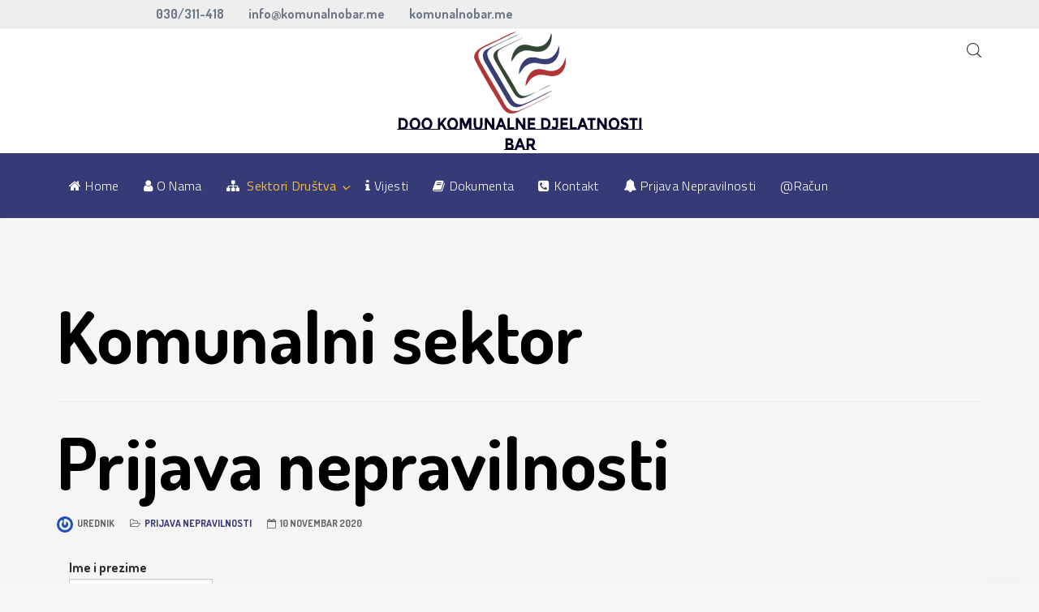

--- FILE ---
content_type: text/html; charset=utf-8
request_url: https://www.komunalnobar.me/index.php/sektori-drustva/komunalni-sektor/20-prijava-nepravilnosti/37-prijava-nepravilnosti
body_size: 14692
content:

<!DOCTYPE html>
<html prefix="og: http://ogp.me/ns#" lang="srp-me" dir="ltr"
      class='com_content view-article itemid-298 j31 mm-hover '>
<head>
<!-- Global site tag (gtag.js) - Google Analytics -->
<script async src="https://www.googletagmanager.com/gtag/js?id=UA-151009990-1"></script>
<script>
  window.dataLayer = window.dataLayer || [];
  function gtag(){dataLayer.push(arguments);}
  gtag('js', new Date());

  gtag('config', 'UA-151009990-1');
</script>
    <base href="https://www.komunalnobar.me/index.php/sektori-drustva/komunalni-sektor/20-prijava-nepravilnosti/37-prijava-nepravilnosti" />
	<meta http-equiv="content-type" content="text/html; charset=utf-8" />
	<meta name="author" content="Urednik" />
	<meta name="generator" content="Joomla! - Open Source Content Management" />
	<title>Prijava nepravilnosti</title>
    <script data-cfasync="false">var QUIX_ROOT_URL = "https://komunalnobar.me/";window.FILE_MANAGER_ROOT_URL = "https://komunalnobar.me/images/";</script>
	<link href="https://komunalnobar.me/images/logo1.png" rel="shortcut icon" type="image/vnd.microsoft.icon" />
	<link href="/templates/tx_morph/favicon.ico" rel="shortcut icon" type="image/vnd.microsoft.icon" />
	<link href="/libraries/quix/assets/css/qxbs.css?ver=2.7.5" rel="stylesheet" async="true" />
	<link href="/libraries/quix/assets/css/qxkit.css?ver=2.7.5" rel="stylesheet" async="true" />
	<link href="/libraries/quix/assets/css/quix.css?ver=2.7.5" rel="stylesheet" async="true" />
	<link href="/libraries/quix/assets/css/qxi.css?ver=2.7.5" rel="stylesheet" async="true" />
	<link href="/templates/tx_morph/local/css/themes/home01-construction/bootstrap.css" rel="stylesheet" type="text/css" />
	<link href="https://cdnjs.cloudflare.com/ajax/libs/simple-line-icons/2.4.1/css/simple-line-icons.min.css" rel="stylesheet" type="text/css" />
	<link href="/components/com_k2/css/k2.css?v=2.21" rel="stylesheet" type="text/css" />
	<link href="/media/plg_content_osembed/css/osembed.css?5337810b0c500ace9c4cd745f4b8bcf5" rel="stylesheet" type="text/css" />
	<link href="//fonts.googleapis.com/css?family=Dosis:200,300,regular,500,600,700,800&amp;subset=latin-ext" rel="stylesheet" type="text/css" />
	<link href="//fonts.googleapis.com/css?family=ABeeZee:regular,italic&amp;subset=latin" rel="stylesheet" type="text/css" />
	<link href="//fonts.googleapis.com/css?family=Titillium+Web:200,200italic,300,300italic,regular,italic,600,600italic,700,700italic,900&amp;subset=latin-ext" rel="stylesheet" type="text/css" />
	<link href="/templates/system/css/system.css" rel="stylesheet" type="text/css" />
	<link href="/templates/tx_morph/local/css/themes/home01-construction/legacy-grid.css" rel="stylesheet" type="text/css" />
	<link href="/plugins/system/t3/base-bs3/fonts/font-awesome/css/font-awesome.min.css" rel="stylesheet" type="text/css" />
	<link href="/templates/tx_morph/local/css/themes/home01-construction/template.css" rel="stylesheet" type="text/css" />
	<link href="/templates/tx_morph/local/css/themes/home01-construction/megamenu.css" rel="stylesheet" type="text/css" />
	<link href="/templates/tx_morph/css/background.css" rel="stylesheet" type="text/css" />
	<link href="/templates/tx_morph/css/search-component.css" rel="stylesheet" type="text/css" />
	<link href="//fonts.googleapis.com/css?family=Maven+Pro:700,900|Roboto" rel="stylesheet" type="text/css" />
	<link href="//cdnjs.cloudflare.com/ajax/libs/font-awesome/4.7.0/css/font-awesome.min.css" rel="stylesheet" type="text/css" />
	<link href="/media/quix/frontend/css/layout-102-footer-frontend-2.7.3.css?ver=2.7.5" rel="stylesheet" async="async" type="text/css" media="all" />
	<link href="/media/quix/frontend/css/section-76-roof-area-frontend-2.6.0.css?ver=2.7.5" rel="stylesheet" async="async" type="text/css" media="all" />
	<style type="text/css">
body{font-family:Dosis, sans-serif; font-size:16px; font-weight:700; }h1{font-family:Dosis, sans-serif; font-size:90px; font-weight:700; }h2{font-family:Dosis, sans-serif; font-size:36px; font-weight:700; }h3{font-family:Dosis, sans-serif; font-size:24px; font-weight:700; }h4{font-family:Dosis, sans-serif; font-size:18px; font-weight:700; }h5{font-family:ABeeZee, sans-serif; font-size:14px; font-weight:normal; }h6{font-family:ABeeZee, sans-serif; font-size:14px; font-weight:normal; }.t3-navbar{font-family:Titillium Web, sans-serif; font-size:14px; font-weight:300; }@media screen and (min-width: 768px) and (max-width: 992px){  } @media screen and (max-width: 767px) {  } @media screen and (min-width: 768px) and (max-width: 992px){  } @media screen and (max-width: 767px) {  } @media screen and (min-width: 0\0), screen\0 {
          .qx-column,.qx-col-wrap{flex: 1;}
          img {max-width: 100%;width:100%;width: auto\9;height: auto;}
          figure{display:block;}

          .qx-inner.classic .qx-row {overflow: hidden;}
          .qx-inner.classic .qx-element {animation-name: unset !important;}
          .qx-inner.classic .qx-element:hover {animation-name: unset !important;}
        }@media screen and (min-width: 768px) and (max-width: 992px){  } @media screen and (max-width: 767px) {  } 
	</style>
	<script src="/media/jui/js/jquery.min.js?737dc94255adb214ce029ca41908c61a" type="text/javascript"></script>
	<script src="/media/jui/js/jquery-noconflict.js?737dc94255adb214ce029ca41908c61a" type="text/javascript"></script>
	<script src="/media/jui/js/jquery-migrate.min.js?737dc94255adb214ce029ca41908c61a" type="text/javascript"></script>
	<script src="/media/k2/assets/js/k2.frontend.js?v=2.21&sitepath=/" type="text/javascript"></script>
	<script src="/media/plg_content_osembed/js/osembed.min.js?5337810b0c500ace9c4cd745f4b8bcf5" type="text/javascript"></script>
	<script src="/media/system/js/caption.js?737dc94255adb214ce029ca41908c61a" type="text/javascript"></script>
	<script src="/plugins/system/t3/base-bs3/bootstrap/js/bootstrap.js" type="text/javascript"></script>
	<script src="/plugins/system/t3/base-bs3/js/jquery.tap.min.js" type="text/javascript"></script>
	<script src="/plugins/system/t3/base-bs3/js/script.js" type="text/javascript"></script>
	<script src="/plugins/system/t3/base-bs3/js/menu.js" type="text/javascript"></script>
	<script src="/templates/tx_morph/js/core.js" type="text/javascript"></script>
	<script src="/templates/tx_morph/js/transition.js" type="text/javascript"></script>
	<script src="/templates/tx_morph/js/background.js" type="text/javascript"></script>
	<script src="/templates/tx_morph/js/search-classie.js" type="text/javascript"></script>
	<script src="/templates/tx_morph/js/search-uisearch.js" type="text/javascript"></script>
	<script src="/templates/tx_morph/js/moment.min.js" type="text/javascript"></script>
	<script src="//cdn.jsdelivr.net/jquery.lazy/1.7.4/jquery.lazy.min.js" type="text/javascript"></script>
	<script src="//cdn.jsdelivr.net/jquery.lazy/1.7.4/jquery.lazy.plugins.min.js" type="text/javascript"></script>
	<script src="/templates/tx_morph/js/script.js" type="text/javascript"></script>
	<script src="/plugins/system/t3/base-bs3/js/nav-collapse.js" type="text/javascript"></script>
	<script src="/libraries/quix/assets/js/qxkit.js?ver=2.7.5" type="text/javascript"></script>
	<script src="/libraries/quix/assets/js/quix.js?ver=2.7.5" type="text/javascript"></script>
	<script src="https://ajax.googleapis.com/ajax/libs/webfont/1.6.26/webfont.js?ver=2.7.5" type="text/javascript"></script>
	<script src="/media/quix/frontend/js/section-76-roof-area-frontend-2.6.0.js?ver=2.7.5" type="text/javascript"></script>
	<script src="/libraries/quix/assets/js/wow.js?ver=2.7.5" type="text/javascript"></script>
	<script type="text/javascript">
jQuery(window).on('load',  function() {
				new JCaption('img.caption');
			});if(typeof(WebFont) !== 'undefined'){WebFont.load({google: {families: ["Open Sans:300"] }});}jQuery(document).ready(function(){jQuery('.dropdown-toggle').dropdown();});
	</script>
	<script type="application/ld+json">
{"@context":"http:\/\/schema.org","@type":"Organization","name":"DOO Komunalne djelatnosti Bar","url":"https:\/\/komunalnobar.me\/"}
	</script>

    
<!-- META FOR IOS & HANDHELD -->
	<meta name="viewport" content="width=device-width, initial-scale=1.0, maximum-scale=1.0, user-scalable=no"/>

	
	<style type="text/stylesheet">
		@-webkit-viewport   { width: device-width; }
		@-moz-viewport      { width: device-width; }
		@-ms-viewport       { width: device-width; }
		@-o-viewport        { width: device-width; }
		@viewport           { width: device-width; }
	</style>
	<script type="text/javascript">
		//<![CDATA[
		if (navigator.userAgent.match(/IEMobile\/10\.0/)) {
			var msViewportStyle = document.createElement("style");
			msViewportStyle.appendChild(
				document.createTextNode("@-ms-viewport{width:auto!important}")
			);
			document.getElementsByTagName("head")[0].appendChild(msViewportStyle);
		}
		//]]>
	</script>

<meta name="HandheldFriendly" content="true"/>
<meta name="apple-mobile-web-app-capable" content="YES"/>
<!-- //META FOR IOS & HANDHELD -->





  <script type="text/javascript">
    (function($) {

      $( document ).ready(function() {

        var heightRoof = $('.t3-sl-roof').innerHeight();
      //  var heightHeader = $('.t3-header').innerHeight();
      //  var totalHeight = heightRoof + heightHeader;
//        console.log(totalHeight);
				var sticky = $('[data-sticky]');
        //top menu
        $(window).bind('scroll', function () {
          if ($(window).scrollTop() > heightRoof) {
            sticky.addClass('navbar-fixed-top');
          } else {
            sticky.removeClass('navbar-fixed-top');
          }
        });

      });
    })(jQuery);
  </script>








<!-- Le HTML5 shim and media query for IE8 support -->
<!--[if lt IE 9]>
<script src="//cdnjs.cloudflare.com/ajax/libs/html5shiv/3.7.3/html5shiv.min.js"></script>
<script type="text/javascript" src="/plugins/system/t3/base-bs3/js/respond.min.js"></script>
<![endif]-->

<!-- You can add Google Analytics here or use T3 Injection feature -->


    
<style type="text/css">
.ba-form-1,
.forms-calendar-wrapper[data-form="1"],
.ba-form-authorize-modal[data-form="1"],
.ba-form-paypal-modal[data-form="1"] {
    --form-width-value: 100%;
	--form-width-fullwidth: auto;
	--form-background-color: #ffffff;
	--form-padding-top: 25px;
	--form-padding-right: 25px;
	--form-padding-bottom: 25px;
	--form-padding-left: 25px;
	--form-border-top: 0;
	--form-border-right: 0;
	--form-border-bottom: 0;
	--form-border-left: 0;
	--form-border-color: #e3e3e3;
	--form-border-radius: 0px;
	--form-border-width: 1px;
	--form-shadow-value: 0;
	--form-shadow-color: rgba(0, 0, 0, 0.15);
	--label-typography-font-family: inherit;
	--label-typography-font-size: 18px;
	--label-typography-letter-spacing: 0px;
	--label-typography-line-height: 36px;
	--label-typography-color: #212121;
	--label-typography-font-weight: bold;
	--label-typography-text-align: left;
	--label-typography-font-style: normal;
	--label-typography-text-transform: none;
	--field-background-color: #f5f8f9;
	--field-padding-top: 15px;
	--field-padding-right: 15px;
	--field-padding-bottom: 15px;
	--field-padding-left: 15px;
	--field-margin-top: 15px;
	--field-margin-bottom: 15px;
	--field-border-top: 0;
	--field-border-right: 0;
	--field-border-bottom: 0;
	--field-border-left: 0;
	--field-border-color: #e3e3e3;
	--field-border-radius: 0px;
	--field-border-width: 1px;
	--field-typography-font-family: inherit;
	--field-typography-font-size: 18px;
	--field-typography-letter-spacing: 0px;
	--field-typography-line-height: 28px;
	--field-typography-color: #212121;
	--field-typography-font-weight: bold;
	--field-typography-text-align: left;
	--field-typography-font-style: normal;
	--field-typography-text-transform: none;
	--field-icon-size: 24px;
	--field-icon-color: #212121;
	--field-icon-text-align: flex-start;
	--theme-color: #ff735e;
	--lightbox-color: rgba(0,0,0,0.15);
	}
</style>
<script type="text/javascript">
var JUri = 'https://komunalnobar.me/',
	uploads_storage = 'images/baforms/uploads',
	loadFormsMap = {"load":true,"api_key":"AIzaSyBA91AO9AjyL2EUym5SEz2f1XjT3AkGRcg"};
window.conditionLogic = window.conditionLogic ? window.conditionLogic : {};
window.conditionLogic[1] = [];
</script>
<link rel="stylesheet" href="https://komunalnobar.me/components/com_baforms/assets/css/ba-style.css?2.0.4"><script type="text/javascript" src="https://komunalnobar.me/components/com_baforms/assets/js/ba-form.js?2.0.4"></script></head>

<body>


<div class="t3-wrapper"> <!-- Need this wrapper for off-canvas menu. Remove if you don't use of-canvas -->
    
    <!-- Roof -->
    <div class="t3-sl t3-sl-roof">
        <div class="container">
            	<!-- SPOTLIGHT -->
	<div class="t3-spotlight t3-roof  row">
					<div class=" col-lg-12 col-md-12 col-sm-12 col-xs-12">
								<div class="t3-module module " id="Mod105"><div class="module-inner"><div class="module-ct"><div class="mod-quix-library">
	<div
    class="qx quix">

    
    <div
        class="qx-inner macintosh frontend qx-type-section qx-item-76">

                
         




  <div id='qx-section-641' class='qx-section' >

  
  
    
  
  <div class="qx-container">
      <div class="qx-rows">
           


<div id='qx-row-464' class='qx-row-wrap' >
<div class='qx-row' >
  
      


<div 
   id="qx-column-25"  
   class="qx-column"  
  >

                <div class="qx-col-wrap">
                    <div class="qx-elements-wrap">
             

    
 



<div class="qx-element-wrap">
<div 
   id="qx-social-icon-9113"  
   class="qx-element qx-element-social-icon"  
    
>
          <div class="qx-social-icon-9113-wrapper">
                        <ul class="qx-list-unstyled qx-inline">
                                <li class="item-0 inline-item">
                    
                                                            
                    <a 
                        href="https://www.facebook.com/komunalnobar1/"
                        target="_self"
                        rel="follow"
                    >
                                                                                    <i class="qxif-facebook-f"></i>
                                                                        </a>
                </li>
                                <li class="item-1 inline-item">
                    
                                                            
                    <a 
                        href="https://instagram.com/komunalne_djelatnosti_doo_bar?igshid=8t1f1vlgpynx"
                        target="_self"
                        rel="follow"
                    >
                                                                                    <i class="qxio-social-instagram-outline"></i>
                                                                        </a>
                </li>
                            </ul>
                    </div>
    
</div>
</div> 
    
          </div>
        </div>
        
</div>   


<div 
   id="qx-column-417"  
   class="qx-column"  
  >

                <div class="qx-col-wrap">
                    <div class="qx-elements-wrap">
             


    
 



<div class="qx-element-wrap">
<div 
   id="qx-icon-list-6293"  
   class="qx-element qx-element-icon-list"  
    
>
          <div class="qx-icon-list-6293-wrapper">
                        <ul class="qx-list-unstyled qx-inline">
                                <li class="item-0 inline-item">
                    
                                                            
                    
                                                                        <i class="qxio-ios-telephone"></i>
                                                                
                    <span class="qx-icon-text">
                      <a class='' href=tel:+38230311418   >030/311-418</a>
                    </span>
                </li>
                                <li class="item-1 inline-item">
                    
                                                            
                    
                                                                        <i class="qxif-envelope"></i>
                                                                
                    <span class="qx-icon-text">
                      <a class='' href=mailtto:info@komunalnobar.me   >info@komunalnobar.me</a>
                    </span>
                </li>
                                <li class="item-2 inline-item">
                    
                                                            
                    
                                                                        <i class="qxio-android-globe"></i>
                                                                
                    <span class="qx-icon-text">
                      <a class='' href=https://komunalnobar.me   >komunalnobar.me</a>
                    </span>
                </li>
                            </ul>
                    </div>
    
</div>
</div> 
    
          </div>
        </div>
        
</div>  
</div>
</div>  
      </div>
  </div>

</div>
  
            </div>
</div>
</div></div></div></div>
							</div>
			</div>
<!-- SPOTLIGHT -->
        </div>
    </div>
    <!-- //Roof -->


    
<div class="header-area header-v5">
	<!-- HEADER -->
	<header id="t3-header" class="t3-header">
		<div class="container">
			<div class="row">

				<div class="col-xs-4">
					<div class="header-social">
						
<div class="social">
  <ul>
        <li><a href="https://www.facebook.com/komunalnobar1" target="_blank"><i class="fa fa-facebook fa-fw"></i></a></li>
    
    
    
    
    
    
    
      </ul>
</div>
					</div>
				</div>

				<div class="col-xs-4 text-center">
					

<div class="logo-image">
  <a href="https://komunalnobar.me/" title="DOO Komunalne djelatnosti Bar">
          <img class="logo-img" src="/images/logo234.png" alt="DOO Komunalne djelatnosti Bar" />
            <span>DOO Komunalne djelatnosti Bar</span>
  </a>
  <small class="site-slogan"></small>
</div>
				</div>

				<div class="col-xs-4">
					<div class="pull-right">
						

<div class="head-search">

  <div id="sb-search" class="sb-search expanding-search">
          <form action="/index.php/sektori-drustva/komunalni-sektor" method="post">
    
      <input class="sb-search-input" placeholder="Search..." type="text" value="" name="searchword" id="mod-search-searchword">
      <input class="sb-search-submit" type="submit" value="">
      <span class="sb-icon-search">
        <svg xmlns="http://www.w3.org/2000/svg" xmlns:xlink="http://www.w3.org/1999/xlink" version="1.1" id="Capa_1" x="0px" y="0px" viewBox="0 0 451 451" style="enable-background:new 0 0 451 451;" xml:space="preserve" width="18px" height="18px">
        <g>
        	<path d="M447.05,428l-109.6-109.6c29.4-33.8,47.2-77.9,47.2-126.1C384.65,86.2,298.35,0,192.35,0C86.25,0,0.05,86.3,0.05,192.3   s86.3,192.3,192.3,192.3c48.2,0,92.3-17.8,126.1-47.2L428.05,447c2.6,2.6,6.1,4,9.5,4s6.9-1.3,9.5-4   C452.25,441.8,452.25,433.2,447.05,428z M26.95,192.3c0-91.2,74.2-165.3,165.3-165.3c91.2,0,165.3,74.2,165.3,165.3   s-74.1,165.4-165.3,165.4C101.15,357.7,26.95,283.5,26.95,192.3z" />
        </g>
        </svg>
      </span>

          <input type="hidden" name="task" value="search" />
      <input type="hidden" name="option" value="com_search" />
      <input type="hidden" name="Itemid" value="233" />
    </form>
      </div>


  <script>
  	new UISearch( document.getElementById( 'sb-search' ) );
  </script>

</div>
					</div>
				</div>

			</div>
		</div>
	</header>
	<!-- //HEADER -->

	<div class="tx-main-menu" data-sticky>
		
<!-- MAIN NAVIGATION -->
<nav id="t3-mainnav" class="wrap navbar navbar-default t3-mainnav">
	<div class="container">

		<!-- Brand and toggle get grouped for better mobile display -->
		<div class="navbar-header">

											<button type="button" class="navbar-toggle" data-toggle="collapse" data-target=".t3-navbar-collapse">
					<svg class="icon" height="20" viewBox="0 0 1024 1024" version="1.1" xmlns="http://www.w3.org/2000/svg"><path d="M231.285109 231.287667h701.787484c7.750521 0 14.032598 6.285147 14.032598 14.032598v28.074405c0 7.753591-6.282077 14.032598-14.032598 14.032598H231.285109c-7.750521 0-14.035668-6.28003-14.035668-14.032598V245.320265c0-7.747451 6.285147-14.032598 14.035668-14.032598zM259.354398 483.926618h673.719218c7.750521 0 14.032598 6.285147 14.032598 14.038737v28.068266c0 7.753591-6.282077 14.038738-14.032598 14.038738H259.354398c-7.750521 0-14.032598-6.285147-14.032598-14.038738v-28.068266c-0.001023-7.753591 6.282077-14.038738 14.032598-14.038737zM90.925361 736.572732h842.147232c7.750521 0 14.032598 6.282077 14.032598 14.035668v28.071335c0 7.750521-6.282077 14.032598-14.032598 14.032598H90.925361c-7.750521 0-14.032598-6.282077-14.032598-14.032598V750.6084c0-7.753591 6.282077-14.035668 14.032598-14.035668z" /></svg>
				</button>
			
			
		</div>

					<div class="t3-navbar-collapse navbar-collapse collapse"></div>
		
		<div class="t3-navbar navbar-collapse collapse">
			<div  class="t3-megamenu animate elastic"  data-duration="400" data-responsive="true">
<ul itemscope itemtype="http://www.schema.org/SiteNavigationElement" class="nav navbar-nav level0">
<li itemprop='name'  data-id="104" data-level="1" data-xicon="fa fa-home">
<a itemprop='url' class="" href="/index.php"   data-target="#">
                            <span class="fa fa-home"></span>Home
                        </a>

</li>
<li itemprop='name'  data-id="273" data-level="1" data-xicon="fa fa-user">
<a itemprop='url' class="" href="/index.php/o-nama"   data-target="#">
                            <span class="fa fa-user"></span>O nama
                        </a>

</li>
<li itemprop='name' class="active dropdown mega" data-id="297" data-level="1" data-xicon="fa fa-sitemap">
<span class=" dropdown-toggle separator"   data-target="#" data-toggle="dropdown"><span class="fa fa-sitemap"></span> Sektori Društva<em class="caret"></em></span>

<div class="nav-child dropdown-menu mega-dropdown-menu"  ><div class="mega-dropdown-inner">
<div class="row">
<div class="col-xs-12 mega-col-nav" data-width="12"><div class="mega-inner">
<ul itemscope itemtype="http://www.schema.org/SiteNavigationElement" class="mega-nav level1">
<li itemprop='name' class="current active dropdown-submenu mega" data-id="298" data-level="2">
<a itemprop='url' class="" href="/index.php/sektori-drustva/komunalni-sektor"   data-target="#">
                            Komunalni sektor
                        </a>

<div class="nav-child dropdown-menu mega-dropdown-menu"  ><div class="mega-dropdown-inner">
<div class="row">
<div class="col-xs-12 mega-col-nav" data-width="12"><div class="mega-inner">
<ul itemscope itemtype="http://www.schema.org/SiteNavigationElement" class="mega-nav level2">
<li itemprop='name'  data-id="299" data-level="3">
<a itemprop='url' class="" href="/index.php/sektori-drustva/komunalni-sektor/rj-cistoca"   data-target="#">
                            RJ Čistoća
                        </a>

</li>
<li itemprop='name'  data-id="300" data-level="3">
<a itemprop='url' class="" href="/index.php/sektori-drustva/komunalni-sektor/rj-ekoloska-sanacija"   data-target="#">
                            RJ Ekološka sanacija
                        </a>

</li>
<li itemprop='name'  data-id="301" data-level="3">
<a itemprop='url' class="" href="/index.php/sektori-drustva/komunalni-sektor/rj-reciklaza"   data-target="#">
                            RJ Reciklaža
                        </a>

</li>
</ul>
</div></div>
</div>
</div></div>
</li>
<li itemprop='name' class="dropdown-submenu mega" data-id="302" data-level="2">
<a itemprop='url' class="" href="/index.php/sektori-drustva/gradsko-zelenilo"   data-target="#">
                            Gradsko zelenilo
                        </a>

<div class="nav-child dropdown-menu mega-dropdown-menu"  ><div class="mega-dropdown-inner">
<div class="row">
<div class="col-xs-12 mega-col-nav" data-width="12"><div class="mega-inner">
<ul itemscope itemtype="http://www.schema.org/SiteNavigationElement" class="mega-nav level2">
<li itemprop='name'  data-id="303" data-level="3">
<a itemprop='url' class="" href="/index.php/sektori-drustva/gradsko-zelenilo/rj-zelenilo"   data-target="#">
                            RJ Zelenilo
                        </a>

</li>
<li itemprop='name'  data-id="304" data-level="3">
<a itemprop='url' class="" href="/index.php/sektori-drustva/gradsko-zelenilo/rj-rasadnik"   data-target="#">
                            RJ Rasadnik
                        </a>

</li>
</ul>
</div></div>
</div>
</div></div>
</li>
<li itemprop='name' class="dropdown-submenu mega" data-id="305" data-level="2">
<a itemprop='url' class="" href="/index.php/sektori-drustva/javne-usluge"   data-target="#">
                            Javne usluge
                        </a>

<div class="nav-child dropdown-menu mega-dropdown-menu"  ><div class="mega-dropdown-inner">
<div class="row">
<div class="col-xs-12 mega-col-nav" data-width="12"><div class="mega-inner">
<ul itemscope itemtype="http://www.schema.org/SiteNavigationElement" class="mega-nav level2">
<li itemprop='name'  data-id="306" data-level="3">
<a itemprop='url' class="" href="/index.php/sektori-drustva/javne-usluge/rj-pogrebne-usluge"   data-target="#">
                            RJ Pogrebne usluge
                        </a>

</li>
<li itemprop='name'  data-id="307" data-level="3">
<a itemprop='url' class="" href="/index.php/sektori-drustva/javne-usluge/rj-trznice"   data-target="#">
                            RJ Tržnice
                        </a>

</li>
</ul>
</div></div>
</div>
</div></div>
</li>
<li itemprop='name' class="dropdown-submenu mega" data-id="308" data-level="2">
<a itemprop='url' class="" href="/index.php/sektori-drustva/stambeni-sektor"   data-target="#">
                            Stambeni sektor
                        </a>

<div class="nav-child dropdown-menu mega-dropdown-menu"  ><div class="mega-dropdown-inner">
<div class="row">
<div class="col-xs-12 mega-col-nav" data-width="12"><div class="mega-inner">
<ul itemscope itemtype="http://www.schema.org/SiteNavigationElement" class="mega-nav level2">
<li itemprop='name'  data-id="309" data-level="3">
<a itemprop='url' class="" href="/index.php/sektori-drustva/stambeni-sektor/rj-stambeni-servis"   data-target="#">
                            RJ Stambeni servis
                        </a>

</li>
<li itemprop='name'  data-id="310" data-level="3">
<a itemprop='url' class="" href="/index.php/sektori-drustva/stambeni-sektor/rj-gradevinsko-zanatski-poslovi"   data-target="#">
                            RJ Građevinsko zanatski poslovi
                        </a>

</li>
</ul>
</div></div>
</div>
</div></div>
</li>
<li itemprop='name' class="dropdown-submenu mega" data-id="311" data-level="2">
<a itemprop='url' class="" href="/index.php/sektori-drustva/sektor-mehanizacija"   data-target="#">
                            Sektor Mehanizacija
                        </a>

<div class="nav-child dropdown-menu mega-dropdown-menu"  ><div class="mega-dropdown-inner">
<div class="row">
<div class="col-xs-12 mega-col-nav" data-width="12"><div class="mega-inner">
<ul itemscope itemtype="http://www.schema.org/SiteNavigationElement" class="mega-nav level2">
<li itemprop='name'  data-id="312" data-level="3">
<a itemprop='url' class="" href="/index.php/sektori-drustva/sektor-mehanizacija/rj-vozni-park"   data-target="#">
                            RJ Vozni park
                        </a>

</li>
<li itemprop='name'  data-id="313" data-level="3">
<a itemprop='url' class="" href="/index.php/sektori-drustva/sektor-mehanizacija/rj-odrzavanje"   data-target="#">
                            RJ Održavanje
                        </a>

</li>
<li itemprop='name'  data-id="314" data-level="3">
<a itemprop='url' class="" href="/index.php/sektori-drustva/sektor-mehanizacija/pauk-sluzba"   data-target="#">
                            &quot;Pauk&quot; služba
                        </a>

</li>
</ul>
</div></div>
</div>
</div></div>
</li>
<li itemprop='name' class="dropdown-submenu mega" data-id="315" data-level="2">
<a itemprop='url' class="" href="/index.php/sektori-drustva/saobracajne-usluge"   data-target="#">
                            Saobraćajne usluge
                        </a>

<div class="nav-child dropdown-menu mega-dropdown-menu"  ><div class="mega-dropdown-inner">
<div class="row">
<div class="col-xs-12 mega-col-nav" data-width="12"><div class="mega-inner">
<ul itemscope itemtype="http://www.schema.org/SiteNavigationElement" class="mega-nav level2">
<li itemprop='name'  data-id="316" data-level="3">
<a itemprop='url' class="" href="/index.php/sektori-drustva/saobracajne-usluge/rj-autobuska-stanica"   data-target="#">
                            RJ Autobuska stanica
                        </a>

</li>
</ul>
</div></div>
</div>
</div></div>
</li>
<li itemprop='name' class="dropdown-submenu mega" data-id="317" data-level="2">
<a itemprop='url' class="" href="/index.php/sektori-drustva/putevi-i-javna-rasvjeta"   data-target="#">
                            Putevi i javna rasvjeta
                        </a>

<div class="nav-child dropdown-menu mega-dropdown-menu"  ><div class="mega-dropdown-inner">
<div class="row">
<div class="col-xs-12 mega-col-nav" data-width="12"><div class="mega-inner">
<ul itemscope itemtype="http://www.schema.org/SiteNavigationElement" class="mega-nav level2">
<li itemprop='name'  data-id="318" data-level="3">
<a itemprop='url' class="" href="/index.php/sektori-drustva/putevi-i-javna-rasvjeta/rj-putevi"   data-target="#">
                            RJ Putevi
                        </a>

</li>
<li itemprop='name'  data-id="319" data-level="3">
<a itemprop='url' class="" href="/index.php/sektori-drustva/putevi-i-javna-rasvjeta/rj-javna-rasvjeta"   data-target="#">
                            RJ Javna rasvjeta
                        </a>

</li>
</ul>
</div></div>
</div>
</div></div>
</li>
</ul>
</div></div>
</div>
</div></div>
</li>
<li itemprop='name'  data-id="285" data-level="1" data-xicon="fa fa-info">
<a itemprop='url' class="" href="/index.php/vijesti"   data-target="#">
                            <span class="fa fa-info"></span>Vijesti
                        </a>

</li>
<li itemprop='name'  data-id="271" data-level="1" data-xicon="fa fa-book">
<a itemprop='url' class="" href="/index.php/dokumenta"   data-target="#">
                            <span class="fa fa-book"></span>Dokumenta
                        </a>

</li>
<li itemprop='name'  data-id="115" data-level="1" data-xicon="fa fa-phone-square">
<a itemprop='url' class="" href="/index.php/contact-us"   data-target="#">
                            <span class="fa fa-phone-square"></span>Kontakt
                        </a>

</li>
<li itemprop='name'  data-id="326" data-level="1" data-xicon="fa fa-bell">
<a itemprop='url' class="" href="/index.php/prijava-nepravilnosti"   data-target="#">
                            <span class="fa fa-bell"></span>Prijava nepravilnosti
                        </a>

</li>
<li itemprop='name'  data-id="443" data-level="1">
<a itemprop='url' class="" href="/index.php/racun"   data-target="#">
                            @Račun
                        </a>

</li>
</ul>
</div>

		</div>

	</div>
</nav>
<!-- //MAIN NAVIGATION -->

	</div>
</div>



    
    


    

<div id="t3-mainbody" class="t3-mainbody">
	<div class="container">
		<!-- MAIN CONTENT -->
		<div id="t3-content" class="t3-content">
						<article class="item item-page" itemscope itemtype="http://schema.org/Article">
	<meta itemprop="inLanguage" content="srp-ME" />
		<div class="page-header">
		<h1> Komunalni sektor </h1>
	</div>
	
	

	<div class="entry-header">

					<h1 itemprop="name" class="article-title">
									Prijava nepravilnosti							</h1>
											
		
						<dl class="article-info">

		
			<dt class="article-info-term"></dt>	
				
							<dd class="createdby" itemprop="author" itemscope itemtype="http://schema.org/Person">

	<img class="author-img img-circle" src="https://www.gravatar.com/avatar/2644eb6f884290996489f358e66c1663?s=20" alt="Urednik">

	<!-- <i class="fa fa-user"></i> -->
					<span itemprop="name" data-toggle="tooltip" title="Autor ">Urednik</span>	</dd>
			
			
							<dd class="category-name">
	<i class="fa fa-folder-open-o"></i>
				<a href="/index.php/sektori-drustva/komunalni-sektor/20-prijava-nepravilnosti" itemprop="genre" data-toggle="tooltip" title="Article Category">Prijava nepravilnosti</a>	</dd>			
			
							<dd class="published">
	<i class="fa fa-calendar-o"></i>
	<time datetime="2020-11-10T03:13:35+00:00" itemprop="datePublished" data-toggle="tooltip" title="Datum objavljivanja">
		10 novembar 2020	</time>
</dd>			
		
					
			
					
		

	</dl>
		

	</div>

				
		
				
	
			<div itemprop="articleBody" class="article-body-text">
		<p><div class="com-baforms-wrapper">
    <form novalidate class="ba-form-1 fields-icons-flex-start progress-navigation-style" action="https://komunalnobar.me/index.php?option=com_baforms"
        method="post" enctype="multipart/form-data" data-id="1">
<div class="ba-form-page" style="" data-page-key="ba-form-page-1">
    <div class="ba-page-items">
        <div class="ba-form-row">
            <div class="ba-form-column-wrapper">
<div class="span12 ba-form-column">
<div class="ba-form-field-item ba-form-input-field " data-type="input"
    data-hidden="false">
    <div class="ba-input-wrapper">
        <div class="ba-field-label-wrapper">
            <span class="ba-input-label-wrapper">Ime i prezime</span>        </div>
        <div class="ba-field-container">
            <input type="text" name="1"
                 placeholder="unesite Vaše ime" data-default="" value="" data-field-id="baform-1">
        </div>
    </div>
</div>
<div class="ba-form-field-item ba-form-dropdown-field " data-type="select">
    <div class="ba-input-wrapper">
        <div class="ba-field-label-wrapper">
            <span class="ba-input-label-wrapper">Kategorija problema</span>        </div>
        <div class="ba-field-container">
            <select name="2"                data-field-id="baform-2" data-product="">
                <option hidden value="" data-price="">Izaberite</option>
                <option value="JAVNA RASVJETA" data-price=""
                    >JAVNA RASVJETA</option>
                <option value="ODRŽAVANJE PARKOVA - ZELENILA" data-price=""
                    >ODRŽAVANJE PARKOVA - ZELENILA</option>
                <option value="ODRŽAVANJE RIJEČNIH KORITA I KANALA" data-price=""
                    >ODRŽAVANJE RIJEČNIH KORITA I KANALA</option>
                <option value="OŠTEĆENJA NA PUTEVIMA I ŠETALIŠTIMA" data-price=""
                    >OŠTEĆENJA NA PUTEVIMA I ŠETALIŠTIMA</option>
                <option value="ATMOSFERSKA KANALIZACIJA" data-price=""
                    >ATMOSFERSKA KANALIZACIJA</option>
                <option value="FEKALNA KANALIZACIJA" data-price=""
                    >FEKALNA KANALIZACIJA</option>
                <option value="ODRŽAVANJE ČISTOĆE" data-price=""
                    >ODRŽAVANJE ČISTOĆE</option>
                <option value="ODVOZ SMEĆA" data-price=""
                    >ODVOZ SMEĆA</option>
                <option value="DIVLJE DEPONIJE" data-price=""
                    >DIVLJE DEPONIJE</option>
                <option value="ODRŽAVANJE GROBALJA" data-price=""
                    >ODRŽAVANJE GROBALJA</option>
                <option value="ODRŽAVANJE PIJACA" data-price=""
                    >ODRŽAVANJE PIJACA</option>
                <option value="DDDDD (dezinfekcija, dezinsekcija, deratizacija, dezodorizacija i dezoksidacija)" data-price=""
                    >DDDDD (dezinfekcija, dezinsekcija, deratizacija, dezodorizacija i dezoksidacija)</option>
                <option value="NEZBRINUTE ŽIVOTINJE" data-price=""
                    >NEZBRINUTE ŽIVOTINJE</option>
                <option value="RECIKLAŽA" data-price=""
                    >RECIKLAŽA</option>
                <option value="PLAŽE" data-price=""
                    >PLAŽE</option>
                <option value="LIFT" data-price=""
                    >LIFT</option>
                <option value="PAUK SLUŽBA" data-price=""
                    >PAUK SLUŽBA</option>
                <option value="ODRŽAVANJE ZGRADA" data-price=""
                    >ODRŽAVANJE ZGRADA</option>
            </select>
        </div>
    </div>
</div>
<div class="ba-form-field-item ba-form-headline-field " data-type="headline">
    <div class="ba-input-wrapper" style="--label-typography-font-family: inherit;--label-typography-font-size: 18px;--label-typography-letter-spacing: 0px;--label-typography-line-height: 36px;--label-typography-color: #212121;--label-typography-font-weight: bold;--label-typography-text-align: left;--label-typography-font-style: normal;--label-typography-text-transform: none;">
        <div class="ba-field-label-wrapper" data-field-id="baform-10">
            <h1 class="ba-input-label-wrapper"
                >Opis</h1>
        </div>
    </div>
</div>
<div class="ba-form-field-item ba-form-input-field " data-type="input"
    data-hidden="false">
    <div class="ba-input-wrapper">
        <div class="ba-field-label-wrapper">
            <span class="ba-input-label-wrapper">Opis nepravilnosti</span>        </div>
        <div class="ba-field-container">
            <input type="text" name="4"
                 placeholder="Opis nepravilnosti unesite ovdje..." data-default="" value="" data-field-id="baform-12">
        </div>
    </div>
</div>
<div class="ba-form-field-item ba-form-address-field " data-type="address">
    <div class="ba-input-wrapper">
        <div class="ba-field-label-wrapper">
            <span class="ba-input-label-wrapper">LOKACIJA</span>        </div>
        <div class="ba-field-container">
<i class="zmdi zmdi-my-location"></i>            <input type="text" name="5" data-field-id="baform-5" placeholder="Unesite adresu" data-default="" value="">
        </div>
    </div>
</div>
<div class="ba-form-field-item ba-form-map-field " data-type="map">
    <div class="ba-map-wrapper"
    	style="--map-field-height: 400px;"
    	data-controls="1"
    	data-map="{&quot;center&quot;:{&quot;lat&quot;:42.10550607315466,&quot;lng&quot;:19.095493650513582},&quot;zoom&quot;:14,&quot;mapTypeId&quot;:&quot;roadmap&quot;,&quot;scrollwheel&quot;:true,&quot;navigationControl&quot;:true,&quot;mapTypeControl&quot;:true,&quot;scaleControl&quot;:true,&quot;draggable&quot;:true,&quot;zoomControl&quot;:true,&quot;disableDefaultUI&quot;:false,&quot;disableDoubleClickZoom&quot;:false}"
    	data-marker="{&quot;description&quot;:&quot;&lt;p&gt;Lokacija&lt;\/p&gt;\n&quot;,&quot;infobox&quot;:true,&quot;icon&quot;:&quot;&quot;}"
    	data-style-type="standart"></div>
</div>
<div class="ba-form-field-item ba-form-calendar-field " data-type="calendar"
    data-hidden="false">
    <div class="ba-input-wrapper">
        <div class="ba-field-label-wrapper">
            <span class="ba-input-label-wrapper">Datum</span>        </div>
        <div class="ba-field-container">
            <div class="calendar-field-wrapper">
                <i class="zmdi zmdi-calendar-alt"></i>
                <input type="text" readonly value="27 januar 2026" data-value="2026-01-27"
                    data-start="1" data-year="2026" data-month="0"
                     data-disable-previous="0" data-disable-days="" data-disable-dates="" data-disable-range-dates="" data-index="0"                     placeholder="">
            </div>
            <input type="hidden" name="7" data-field-id="baform-7" data-calendar="calendar">
        </div>
    </div>
</div>
<div class="ba-form-field-item ba-form-headline-field " data-type="headline">
    <div class="ba-input-wrapper" style="--label-typography-font-family: inherit;--label-typography-font-size: 18px;--label-typography-letter-spacing: 0px;--label-typography-line-height: 36px;--label-typography-color: #212121;--label-typography-font-weight: bold;--label-typography-text-align: left;--label-typography-font-style: normal;--label-typography-text-transform: none;">
        <div class="ba-field-label-wrapper" data-field-id="baform-6">
            <h1 class="ba-input-label-wrapper"
                >SLIKA</h1>
        </div>
    </div>
</div>
<div class="ba-form-field-item ba-form-upload-field " data-type="upload">
    <div class="ba-input-wrapper">
        <div class="ba-field-label-wrapper">
            <span class="ba-input-label-wrapper">Pošaljite sliku</span>        </div>
        <div class="ba-field-container">
            <div class="upload-file-input drag-drop-upload-file">
                <i class="zmdi zmdi-cloud-upload"></i>
                <span class="upload-file-drag-drop-title">Drag & Drop Files Here</span>
                <span class="upload-file-btn">Browse Files</span>
                <input type="file" style="display: none !important;" class="ba-forms-attachment"
                    data-field-id="baform-8" data-id="9"
                    data-size="10000" data-types="jpg, jpeg, png, pdf, doc"
                     multiple data-count="3">
                <textarea name="9" style="display: none !important;"></textarea>
            </div>
            <div class="ba-forms-xhr-attachment-wrapper" data-type="file"></div>
            <div class="ba-forms-xhr-attachment-wrapper" data-type="image"></div>
        </div>
    </div>
</div>
<div class="ba-form-field-item ba-form-submit-field ga_submit_button" data-type="submit">
    <div class="ba-form-submit-wrapper ba-form-icon-horizontal-slide-in-animation" style="--submit-background-color: #ff735e;--submit-background-hover: #212121;--submit-padding-top: 20px;--submit-padding-right: 60px;--submit-padding-bottom: 20px;--submit-padding-left: 60px;--submit-border-top: 0;--submit-border-right: 0;--submit-border-bottom: 0;--submit-border-left: 0;--submit-border-color: #e3e3e3;--submit-border-hover: #e3e3e3;--submit-border-radius: 0px;--submit-border-width: 1px;--submit-typography-font-family: inherit;--submit-typography-font-size: 18px;--submit-typography-letter-spacing: 0px;--submit-typography-line-height: 18px;--submit-typography-color: #ffffff;--submit-typography-hover: #ffffff;--submit-typography-font-weight: bold;--submit-typography-text-align: flex-start;--submit-typography-font-style: normal;--submit-typography-text-transform: none;--submit-icon-size: 24px;--submit-icon-color: #ffffff;--submit-icon-hover: #ffffff;--submit-icon-text-align: row;--submit-shadow-value: 0;--submit-shadow-color: rgba(0, 0, 0, 0.5);--submit-shadow-hover: rgba(0, 0, 0, 0.5);">
        <div class="ba-form-submit-recaptcha-wrapper"></div>
        <div class="ba-form-submit-btn-wrapper">
            <input type="checkbox" class="ba-honeypot" name="ba-honeypot">
            <span class="ba-form-submit-btn" data-captcha="recaptcha" data-onclick="message" data-message="Hvala Vam, Vaša prijava će biti razmotrena" data-link="" data-id="10" data-payment="" data-field-id="baform-13"                ><i class="zmdi zmdi-mail-send"></i><span class="ba-form-submit-title">Pošalji</span></span>
        </div>
    </div>
</div>
</div>
            </div>
        </div>
    </div>
</div>
        <div class="ba-form-footer">
<input type="hidden" name="form-id" value="1">
<input type="hidden" name="task" value="form.sendMessage">
<input type="hidden" name="submit-btn" value="0">
<input type="hidden" name="page-title" value="Prijava nepravilnosti">
<input type="hidden" name="page-url" value="/index.php/sektori-drustva/komunalni-sektor/20-prijava-nepravilnosti/37-prijava-nepravilnosti">
<input type="hidden" name="page-id" value="37">
        </div>
    </form>
</div>
</p> 	</div>

	
	
				
	
	
			<div class="article-footer-wrap">
			<div class="article-footer-top">
									<div class="tx-social-share">
		<div class="tx-social-share-icon">
			<ul>

				<li>
					<div class="facebook" data-toggle="tooltip" data-placement="top" title="TX_SHARE_FACEBOOK">

						<a class="facebook" onClick="window.open('http://www.facebook.com/sharer.php?u=https://komunalnobar.me/index.php/sektori-drustva/komunalni-sektor/20-prijava-nepravilnosti/37-prijava-nepravilnosti','Facebook','width=600,height=300,left='+(screen.availWidth/2-300)+',top='+(screen.availHeight/2-150)+''); return false;" href="http://www.facebook.com/sharer.php?u=https://komunalnobar.me/index.php/sektori-drustva/komunalni-sektor/20-prijava-nepravilnosti/37-prijava-nepravilnosti">

							<i class="fa fa-facebook"></i> Facebook
						</a>

					</div>
				</li>
				<li>
					<div class="twitter"  data-toggle="tooltip" data-placement="top" title="TX_SHARE_TWITTER">

						<a class="twitter" onClick="window.open('http://twitter.com/share?url=https://komunalnobar.me/index.php/sektori-drustva/komunalni-sektor/20-prijava-nepravilnosti/37-prijava-nepravilnosti&amp;text=Prijava%20nepravilnosti','Twitter share','width=600,height=300,left='+(screen.availWidth/2-300)+',top='+(screen.availHeight/2-150)+''); return false;" href="http://twitter.com/share?url=https://komunalnobar.me/index.php/sektori-drustva/komunalni-sektor/20-prijava-nepravilnosti/37-prijava-nepravilnosti&amp;text=Prijava%20nepravilnosti">
							<i class="fa fa-twitter"></i> Twitter
						</a>

					</div>
				</li>
				<li>
					<div class="google-plus">
						<a class="gplus" data-toggle="tooltip" data-placement="top" title="TX_SHARE_GOOGLE_PLUS" onClick="window.open('https://plus.google.com/share?url=https://komunalnobar.me/index.php/sektori-drustva/komunalni-sektor/20-prijava-nepravilnosti/37-prijava-nepravilnosti','Google plus','width=585,height=666,left='+(screen.availWidth/2-292)+',top='+(screen.availHeight/2-333)+''); return false;" href="https://plus.google.com/share?url=https://komunalnobar.me/index.php/sektori-drustva/komunalni-sektor/20-prijava-nepravilnosti/37-prijava-nepravilnosti" >
						<i class="fa fa-google-plus"></i> Google+
					</a>
					</div>
				</li>

				<li>
					<div class="linkedin">
						<a class="linkedin" data-toggle="tooltip" data-placement="top" title="TX_SHARE_LINKEDIN" onClick="window.open('http://www.linkedin.com/shareArticle?mini=true&url=https://komunalnobar.me/index.php/sektori-drustva/komunalni-sektor/20-prijava-nepravilnosti/37-prijava-nepravilnosti','Linkedin','width=585,height=666,left='+(screen.availWidth/2-292)+',top='+(screen.availHeight/2-333)+''); return false;" href="http://www.linkedin.com/shareArticle?mini=true&url=https://komunalnobar.me/index.php/sektori-drustva/komunalni-sektor/20-prijava-nepravilnosti/37-prijava-nepravilnosti" >

						<i class="fa fa-linkedin-square"></i> Linkedin
					</a>
					</div>
				</li>
			</ul>
		</div>
	</div> <!-- /.tx-social-share -->
			</div>
					</div>
	
</article>

		</div>
		<!-- //MAIN CONTENT -->
	</div>
</div>




    


    


    

<!-- FOOTER -->
<footer id="t3-footer" class="wrap t3-footer  ">

	
	<div class="mod-quix-library">
	<div
    class="qx quix">

    
    <div
        class="qx-inner macintosh frontend qx-type-layout qx-item-102">

                
         




  <div id='qx-section-71' class='qx-section' >

  
  
    
  
  <div class="qx-container">
      <div class="qx-rows">
           


<div id='qx-row-584' class='qx-row-wrap' >
<div class='qx-row' >
  
      


<div 
   id="qx-column-275"  
   class="qx-column"  
  >

                <div class="qx-col-wrap">
                    <div class="qx-elements-wrap">
             


  
 



<div class="qx-element-wrap">
<div 
   id="qx-image-7221"  
   class="qx-element qx-element-image-v2"  
    
>
                          <img src='https://komunalnobar.me/images/logo2345.png' alt='' class=''  data-qx-img/>
          
              
</div>
</div> 
     

    
 



<div class="qx-element-wrap">
<div 
   id="qx-social-icon-7365"  
   class="qx-element qx-element-social-icon"  
    
>
          <div class="qx-social-icon-7365-wrapper">
                        <ul class="qx-list-unstyled qx-inline">
                                <li class="item-0 inline-item">
                    
                                                            
                    <a 
                        href="https://www.facebook.com/komunalnobar1/"
                        target="_blank"
                        rel="follow"
                    >
                                                                                    <i class="qxif-facebook-square"></i>
                                                                        </a>
                </li>
                                <li class="item-1 inline-item">
                    
                                                            
                    <a 
                        href="https://instagram.com/komunalne_djelatnosti_doo_bar?igshid=8t1f1vlgpynx"
                        target="_blank"
                        rel="follow"
                    >
                                                                                    <i class="qxio-social-instagram"></i>
                                                                        </a>
                </li>
                            </ul>
                    </div>
    
</div>
</div> 
     
    

 



<div class="qx-element-wrap">
<div 
   id="qx-text-3930"  
   class="qx-element qx-element-text-v2"  
    
>
      	    		<span>Created by © 2019&nbsp;</span><a href="#" rel="noopener noreferrer" data-mce-href="https://www.themexpert.com/">GRAVEX</a>
    	
    
</div>
</div> 
    
          </div>
        </div>
        
</div>   


<div 
   id="qx-column-657"  
   class="qx-column"  
  >

                <div class="qx-col-wrap">
                    <div class="qx-elements-wrap">
             

	
 



<div class="qx-element-wrap">
<div 
   id="qx-heading-64102"  
   class="qx-element qx-element-heading-v2 qx-d-lg-none qx-d-md-block qx-d-sm-block qx-d-xs-block qx-d-block"  
    
>
          <h4> <span> Quick Link </span> </h4>
    
</div>
</div> 
     

  
 



<div class="qx-element-wrap">
<div 
   id="qx-divider-63183"  
   class="qx-element qx-element-divider-separator-v2"  
    
>
                <span class="qx-divider-separator"></span>
        
</div>
</div> 
    
          </div>
        </div>
        
</div>   


<div 
   id="qx-column-499"  
   class="qx-column"  
  >

                <div class="qx-col-wrap">
                    <div class="qx-elements-wrap">
             

	
 



<div class="qx-element-wrap">
<div 
   id="qx-heading-8275"  
   class="qx-element qx-element-heading-v2"  
    
>
          <h4> <span> Poslednje vijesti </span> </h4>
    
</div>
</div> 
     

  
 



<div class="qx-element-wrap">
<div 
   id="qx-divider-65276"  
   class="qx-element qx-element-divider-separator-v2"  
    
>
                <span class="qx-divider-separator"></span>
        
</div>
</div> 
     
	
 



<div class="qx-element-wrap">
<div 
   id="qx-joomla-module-99325"  
   class="qx-element qx-element-joomla-mod-v2"  
    
>
          <ul class="latestnews mod-list">
	<li itemscope itemtype="https://schema.org/Article">
		<a href="/index.php/sektori-drustva/komunalni-sektor/8-blog/40-oglas-za-treci-krug-prodaje-vozila-neposrednom-pogodbom" itemprop="url">
			<span itemprop="name">
				OGLAS ZA TREĆI KRUG PRODAJE VOZILA NEPOSREDNOM POGODBOM			</span>
		</a>
	</li>
	<li itemscope itemtype="https://schema.org/Article">
		<a href="/index.php/sektori-drustva/komunalni-sektor/8-blog/39-prodaja-neispravnih-vozila-putem-neposredne-pogodbe-16-05-2025" itemprop="url">
			<span itemprop="name">
				Prodaja neispravnih vozila putem neposredne pogodbe 16.05.2025			</span>
		</a>
	</li>
	<li itemscope itemtype="https://schema.org/Article">
		<a href="/index.php/sektori-drustva/komunalni-sektor/20-prijava-nepravilnosti/37-prijava-nepravilnosti" itemprop="url">
			<span itemprop="name">
				Prijava nepravilnosti			</span>
		</a>
	</li>
	<li itemscope itemtype="https://schema.org/Article">
		<a href="/index.php/sektori-drustva/putevi-i-javna-rasvjeta/rj-javna-rasvjeta" itemprop="url">
			<span itemprop="name">
				RJ Javna rasvjeta			</span>
		</a>
	</li>
	<li itemscope itemtype="https://schema.org/Article">
		<a href="/index.php/sektori-drustva/putevi-i-javna-rasvjeta/rj-putevi" itemprop="url">
			<span itemprop="name">
				RJ Putevi			</span>
		</a>
	</li>
</ul>

    
</div>
</div> 
    
          </div>
        </div>
        
</div>   


<div 
   id="qx-column-5011"  
   class="qx-column"  
  >

                <div class="qx-col-wrap">
                    <div class="qx-elements-wrap">
             

	
 



<div class="qx-element-wrap">
<div 
   id="qx-heading-48361"  
   class="qx-element qx-element-heading-v2"  
    
>
          <h4> <span> Kontakt </span> </h4>
    
</div>
</div> 
     

  
 



<div class="qx-element-wrap">
<div 
   id="qx-divider-23362"  
   class="qx-element qx-element-divider-separator-v2"  
    
>
                <span class="qx-divider-separator"></span>
        
</div>
</div> 
     


    
 



<div class="qx-element-wrap">
<div 
   id="qx-icon-list-35399"  
   class="qx-element qx-element-icon-list"  
    
>
          <div class="qx-icon-list-35399-wrapper">
                        <ul class="qx-list-unstyled qx-list">
                                <li class="item-0 ">
                    
                                                            
                    
                                                                        <i class="qxio-android-globe"></i>
                                                                
                    <span class="qx-icon-text">
                      Poslovni centar Kula "A", Rista Lekića, Bar, Crna Gora
                    </span>
                </li>
                                <li class="item-1 ">
                    
                                                            
                    
                                                                        <i class="qxio-ios-telephone"></i>
                                                                
                    <span class="qx-icon-text">
                      030/311-418
                    </span>
                </li>
                                <li class="item-2 ">
                    
                                                            
                    
                                                                        <i class="qxif-envelope"></i>
                                                                
                    <span class="qx-icon-text">
                      <a class='' href=mailto:info@komunalnobar.me   >info@komunalnobar.me</a>
                    </span>
                </li>
                                <li class="item-3 ">
                    
                                                            
                    
                                                                        <i class="qxio-android-time"></i>
                                                                
                    <span class="qx-icon-text">
                      09:00 - 15.00
                    </span>
                </li>
                            </ul>
                    </div>
    
</div>
</div> 
    
          </div>
        </div>
        
</div>  
</div>
</div>  
      </div>
  </div>

</div>
  
            </div>
</div>
</div>



<p class="text-center credit-text hide">
	<a class="text-muted" href="https://www.themexpert.com/joomla-templates/" title="Joomla Template" target="_blank" rel="nofollow">Joomla Template</a> by <a href="https://www.themexpert.com/" target="_blank">ThemeXpert</a>
</p>

</footer>
<!-- //FOOTER -->


<!-- BACK TOP TOP BUTTON -->
<div id="back-to-top" data-spy="affix" data-offset-top="300" class="back-to-top hidden-xs affix-top">
	<button class="btn btn-primary" title="Back to Top"><i class="fa fa-angle-up"></i></button>
</div>


</div>

<script type="text/javascript">
(function(c,d){"JUri"in d||(d.JUri="https://komunalnobar.me/");c.addEventListener("click",function(a){var b=a.target?a.target.closest('[class*="ba-click-lightbox-form-"], [href*="ba-click-lightbox-form-"]'):null;if(b){a.preventDefault();if("pending"==b.clicked)return!1;b.clicked="pending";"formsAppClk"in window?formsAppClk.click(b):(a=document.createElement("script"),a.src=JUri+"components/com_baforms/assets/js/click-trigger.js",a.onload=function(){formsAppClk.click(b)},
c.head.append(a))}})})(document,window);
</script>
</body>

</html>

--- FILE ---
content_type: text/css
request_url: https://www.komunalnobar.me/media/quix/frontend/css/layout-102-footer-frontend-2.7.3.css?ver=2.7.5
body_size: 1218
content:
#qx-section-71 { padding-top : 80px; padding-right : 0px; padding-bottom : 40px; padding-left : 0px; transition : border 0.3s ease-in, box-shadow 0.3s ease-in,background 0.3s, opacity 0.3s ease-in; transition : border 0.3s ease-in, box-shadow 0.3s ease-in,background 0.3s, opacity 0.3s ease-in;  } .qx-section-71-background-overlay {  } #qx-section-71:hover .qx-section-71-background-overlay {  } @media (min-width: 768px) and (max-width: 1024px) { #qx-section-71 { padding-top : 40px; padding-right : 0px; padding-bottom : 40px; padding-left : 0px;  }  } @media (max-width: 767px) { #qx-section-71 { padding-top : 20px; padding-right : 0px; padding-bottom : 20px; padding-left : 0px;  }  } #qx-row-584 { transition : border 0.3s ease-in, box-shadow 0.3s ease-in,background 0.3s, opacity 0.3s ease-in;  } .qx-row-584-background-overlay {  } #qx-row-584:hover .qx-row-584-background-overlay {  } @media (min-width: 768px) and (max-width: 1024px) { #qx-row-584 {  }  } @media (max-width: 767px) { #qx-row-584 {  }  } #qx-column-275 > .qx-col-wrap { transition : border 0.3s ease-in, box-shadow 0.3s ease-in,background 0.3s, opacity 0.3s ease-in;  } #qx-column-275 { flex: 25%; max-width: 25%; } .qx-column-275-background-overlay {  } #qx-column-275:hover .qx-column-275-background-overlay {  } #qx-column-275 .qx-fb-elements .qx-fb-element+.qx-fb-element { margin-top : 20px;  } #qx-column-275 .qx-element-wrap+.qx-element-wrap { margin-top : 20px;  } @media (min-width: 768px) and (max-width: 1024px) { #qx-column-275 > .qx-col-wrap {  } #qx-column-275 { flex: 25%; max-width: 25%; }  } @media (max-width: 767px) { #qx-column-275 > .qx-col-wrap {  } #qx-column-275 { flex: 100%; max-width: 100%; }  } #qx-image-7221 { transition : border 0.3s ease-in, box-shadow 0.3s ease-in,background 0.3s, opacity 0.3s ease-in;  } #qx-image-7221 img,#qx-image-7221 svg { width : 70%; display : inline-block; border-style : none; transition : border 0.3s ease-in, box-shadow 0.3s ease-in,background 0.3s, opacity 0.3s ease-in;  } #qx-image-7221 img,#qx-image-7221 svg,#qx-image-7221 i {  } #qx-image-7221 .qx-figure-caption { background-color : rgba(255, 255, 255, 0); color : rgba(0, 0, 0, 0.8); transition : border 0.3s ease-in, box-shadow 0.3s ease-in,background 0.3s, opacity 0.3s ease-in;  } #qx-image-7221 svg,#qx-image-7221 i {  } #qx-image-7221 svg,#qx-image-7221 i:hover {  } @media (min-width: 768px) and (max-width: 1024px) { #qx-image-7221 {  } #qx-image-7221 img,#qx-image-7221 svg { width : 100%;  } #qx-image-7221 svg,#qx-image-7221 i {  } #qx-image-7221 .qx-figure-caption {  }  } @media (max-width: 767px) { #qx-image-7221 {  } #qx-image-7221 img,#qx-image-7221 svg { width : 100%;  } #qx-image-7221 svg,#qx-image-7221 i {  } #qx-image-7221 .qx-figure-caption {  }  } #qx-social-icon-7365 { transition : border 0.3s ease-in, box-shadow 0.3s ease-in,background 0.3s, opacity 0.3s ease-in;  } .qx-element-social-icon svg { height: 30px;width: 30px; } .qx-element-social-icon i { font-size: 25px; } #qx-social-icon-7365 ul li i { border-style : none;  } #qx-social-icon-7365 ul li.item-0 svg path { fill: rgba(255 ,  255,  255, 1) } #qx-social-icon-7365 ul li.item-0 svg { height: 20px;width: 20px; } #qx-social-icon-7365 ul li.item-0 i { color : rgba(255 ,  255,  255, 1); font-size : 20px;  } #qx-social-icon-7365 ul li.item-1 svg path { fill: rgba(255 ,  250,  250, 1) } #qx-social-icon-7365 ul li.item-1 svg { height: 20px;width: 20px; } #qx-social-icon-7365 ul li.item-1 i { color : rgba(255 ,  250,  250, 1); font-size : 20px;  } #qx-social-icon-7365 ul.qx-list li { justify-content : flex-start; margin-bottom : 5px;  } #qx-social-icon-7365 ul.qx-inline  { justify-content : flex-start; margin-left : 8px; margin-right : 8px;  } #qx-social-icon-7365 ul.qx-inline ,#qx-social-icon-7365 ul li { display : flex; align-self : center;  } #qx-social-icon-7365 ul li i:hover {  } #qx-social-icon-7365 ul.qx-inline ,#qx-social-icon-7365 ul.qx-list  { margin-left : 0; margin-bottom : 0;  } #qx-social-icon-7365 ul.qx-list li:last-child { margin-bottom : 0px;  } #qx-social-icon-7365 ul.qx-inline li { margin-right : 5px;  } #qx-social-icon-7365 ul.qx-inline li:last-child { margin-right : 0px;  } @media (min-width: 768px) and (max-width: 1024px) { #qx-social-icon-7365 {  } #qx-social-icon-7365 ul li i {  }  } @media (max-width: 767px) { #qx-social-icon-7365 {  } #qx-social-icon-7365 ul li i {  }  } #qx-text-3930 { transition : border 0.3s ease-in, box-shadow 0.3s ease-in,background 0.3s, opacity 0.3s ease-in; font-family : Open Sans; font-weight : 300; font-size : 13px; color : rgba(255 ,  255,  255, 1);  } @media (min-width: 768px) and (max-width: 1024px) { #qx-text-3930 {  }  } @media (max-width: 767px) { #qx-text-3930 {  }  } a {color: rgba(255 , 255, 255, .5)} a:hover {color: #fff;)}#qx-column-657 > .qx-col-wrap { transition : border 0.3s ease-in, box-shadow 0.3s ease-in,background 0.3s, opacity 0.3s ease-in;  } #qx-column-657 { flex: 4%; max-width: 4%; } .qx-column-657-background-overlay {  } #qx-column-657:hover .qx-column-657-background-overlay {  } #qx-column-657 .qx-fb-elements .qx-fb-element+.qx-fb-element { margin-top : 0px;  } #qx-column-657 .qx-element-wrap+.qx-element-wrap { margin-top : 0px;  } @media (min-width: 768px) and (max-width: 1024px) { #qx-column-657 > .qx-col-wrap {  } #qx-column-657 { flex: 25%; max-width: 25%; } #qx-column-657 .qx-fb-elements .qx-fb-element+.qx-fb-element { margin-top : 20px;  } #qx-column-657 .qx-element-wrap+.qx-element-wrap { margin-top : 20px;  }  } @media (max-width: 767px) { #qx-column-657 > .qx-col-wrap {  } #qx-column-657 { flex: 100%; max-width: 100%; } #qx-column-657 .qx-fb-elements .qx-fb-element+.qx-fb-element { margin-top : 10px;  } #qx-column-657 .qx-element-wrap+.qx-element-wrap { margin-top : 10px;  }  } #qx-heading-64102 { transition : border 0.3s ease-in, box-shadow 0.3s ease-in,background 0.3s, opacity 0.3s ease-in;  } #qx-heading-64102 h4 { font-family : Open Sans; font-weight : 300; font-size : 18px; color : rgba(255 ,  255,  255, 1);  } @media (min-width: 768px) and (max-width: 1024px) { #qx-heading-64102 {  } #qx-heading-64102 h4 {  }  } @media (max-width: 767px) { #qx-heading-64102 {  } #qx-heading-64102 h4 {  }  } #qx-divider-63183 { transition : border 0.3s ease-in, box-shadow 0.3s ease-in,background 0.3s, opacity 0.3s ease-in; padding-top : 2px; padding-bottom : 2px;  } #qx-divider-63183 .qx-divider-separator { border-top-style : solid; border-top-width : 2px; border-color : rgba(255 ,  255,  255, 1); display : inline-block; width : 20%;  } @media (min-width: 768px) and (max-width: 1024px) { #qx-divider-63183 { padding-top : 15px; padding-bottom : 15px;  } #qx-divider-63183 .qx-divider-separator { width : 100%;  }  } @media (max-width: 767px) { #qx-divider-63183 { padding-top : 15px; padding-bottom : 15px;  } #qx-divider-63183 .qx-divider-separator { width : 100%;  }  } #qx-column-499 > .qx-col-wrap { transition : border 0.3s ease-in, box-shadow 0.3s ease-in,background 0.3s, opacity 0.3s ease-in;  } #qx-column-499 { flex: 29%; max-width: 29%; } .qx-column-499-background-overlay {  } #qx-column-499:hover .qx-column-499-background-overlay {  } #qx-column-499 .qx-fb-elements .qx-fb-element+.qx-fb-element { margin-top : 0px;  } #qx-column-499 .qx-element-wrap+.qx-element-wrap { margin-top : 0px;  } @media (min-width: 768px) and (max-width: 1024px) { #qx-column-499 > .qx-col-wrap {  } #qx-column-499 { flex: 25%; max-width: 25%; } #qx-column-499 .qx-fb-elements .qx-fb-element+.qx-fb-element { margin-top : 20px;  } #qx-column-499 .qx-element-wrap+.qx-element-wrap { margin-top : 20px;  }  } @media (max-width: 767px) { #qx-column-499 > .qx-col-wrap {  } #qx-column-499 { flex: 100%; max-width: 100%; } #qx-column-499 .qx-fb-elements .qx-fb-element+.qx-fb-element { margin-top : 10px;  } #qx-column-499 .qx-element-wrap+.qx-element-wrap { margin-top : 10px;  }  } #qx-heading-8275 { transition : border 0.3s ease-in, box-shadow 0.3s ease-in,background 0.3s, opacity 0.3s ease-in;  } #qx-heading-8275 h4 { font-family : Open Sans; font-weight : 300; font-size : 18px; color : rgba(255 ,  255,  255, 1);  } @media (min-width: 768px) and (max-width: 1024px) { #qx-heading-8275 {  } #qx-heading-8275 h4 {  }  } @media (max-width: 767px) { #qx-heading-8275 {  } #qx-heading-8275 h4 {  }  } #qx-divider-65276 { transition : border 0.3s ease-in, box-shadow 0.3s ease-in,background 0.3s, opacity 0.3s ease-in; padding-top : 2px; padding-bottom : 2px;  } #qx-divider-65276 .qx-divider-separator { border-top-style : solid; border-top-width : 2px; border-color : rgba(255 ,  255,  255, 1); display : inline-block; width : 20%;  } @media (min-width: 768px) and (max-width: 1024px) { #qx-divider-65276 { padding-top : 15px; padding-bottom : 15px;  } #qx-divider-65276 .qx-divider-separator { width : 100%;  }  } @media (max-width: 767px) { #qx-divider-65276 { padding-top : 15px; padding-bottom : 15px;  } #qx-divider-65276 .qx-divider-separator { width : 100%;  }  } #qx-joomla-module-99325 { transition : border 0.3s ease-in, box-shadow 0.3s ease-in,background 0.3s, opacity 0.3s ease-in;  } @media (min-width: 768px) and (max-width: 1024px) { #qx-joomla-module-99325 {  }  } @media (max-width: 767px) { #qx-joomla-module-99325 {  }  } #qx-column-5011 > .qx-col-wrap { transition : border 0.3s ease-in, box-shadow 0.3s ease-in,background 0.3s, opacity 0.3s ease-in;  } #qx-column-5011 { flex: 33%; max-width: 33%; } .qx-column-5011-background-overlay {  } #qx-column-5011:hover .qx-column-5011-background-overlay {  } #qx-column-5011 .qx-fb-elements .qx-fb-element+.qx-fb-element { margin-top : 0px;  } #qx-column-5011 .qx-element-wrap+.qx-element-wrap { margin-top : 0px;  } @media (min-width: 768px) and (max-width: 1024px) { #qx-column-5011 > .qx-col-wrap {  } #qx-column-5011 { flex: 25%; max-width: 25%; } #qx-column-5011 .qx-fb-elements .qx-fb-element+.qx-fb-element { margin-top : 20px;  } #qx-column-5011 .qx-element-wrap+.qx-element-wrap { margin-top : 20px;  }  } @media (max-width: 767px) { #qx-column-5011 > .qx-col-wrap {  } #qx-column-5011 { flex: 100%; max-width: 100%; } #qx-column-5011 .qx-fb-elements .qx-fb-element+.qx-fb-element { margin-top : 10px;  } #qx-column-5011 .qx-element-wrap+.qx-element-wrap { margin-top : 10px;  }  } #qx-heading-48361 { transition : border 0.3s ease-in, box-shadow 0.3s ease-in,background 0.3s, opacity 0.3s ease-in;  } #qx-heading-48361 h4 { font-family : Open Sans; font-weight : 300; font-size : 18px; color : rgba(255 ,  255,  255, 1);  } @media (min-width: 768px) and (max-width: 1024px) { #qx-heading-48361 {  } #qx-heading-48361 h4 {  }  } @media (max-width: 767px) { #qx-heading-48361 {  } #qx-heading-48361 h4 {  }  } #qx-divider-23362 { transition : border 0.3s ease-in, box-shadow 0.3s ease-in,background 0.3s, opacity 0.3s ease-in; padding-top : 2px; padding-bottom : 2px;  } #qx-divider-23362 .qx-divider-separator { border-top-style : solid; border-top-width : 2px; border-color : rgba(255 ,  255,  255, 1); display : inline-block; width : 20%;  } @media (min-width: 768px) and (max-width: 1024px) { #qx-divider-23362 { padding-top : 15px; padding-bottom : 15px;  } #qx-divider-23362 .qx-divider-separator { width : 100%;  }  } @media (max-width: 767px) { #qx-divider-23362 { padding-top : 15px; padding-bottom : 15px;  } #qx-divider-23362 .qx-divider-separator { width : 100%;  }  } #qx-icon-list-35399 { margin-top : 30px; transition : border 0.3s ease-in, box-shadow 0.3s ease-in,background 0.3s, opacity 0.3s ease-in;  } #qx-icon-list-35399 li.item-0 svg path { fill: rgba(255 ,  255,  255, 1) } #qx-icon-list-35399 li.item-0 i { height: 20px;width: 20px;color : rgba(255 ,  255,  255, 1); font-size : 20px;  } #qx-icon-list-35399 li.item-0 svg { height: 20px;width: 20px; } #qx-icon-list-35399 li.item-1 svg path { fill: rgba(255 ,  255,  255, 1) } #qx-icon-list-35399 li.item-1 i { height: 20px;width: 20px;color : rgba(255 ,  255,  255, 1); font-size : 20px;  } #qx-icon-list-35399 li.item-1 svg { height: 20px;width: 20px; } #qx-icon-list-35399 li.item-2 svg path { fill: rgba(255 ,  255,  255, 1) } #qx-icon-list-35399 li.item-2 i { height: 20px;width: 20px;color : rgba(255 ,  255,  255, 1); font-size : 20px;  } #qx-icon-list-35399 li.item-2 svg { height: 20px;width: 20px; } #qx-icon-list-35399 li.item-3 svg path { fill: rgba(255 ,  255,  255, 1) } #qx-icon-list-35399 li.item-3 i { height: 20px;width: 20px;color : rgba(255 ,  255,  255, 1); font-size : 20px;  } #qx-icon-list-35399 li.item-3 svg { height: 20px;width: 20px; } .qx-element-icon-list svg { height: 30px;width: 30px; } #qx-icon-list-35399 ul li span.qx-icon-text { align-self : center; padding-left : 5px;  } #qx-icon-list-35399 ul.qx-inline ,#qx-icon-list-35399 ul li { display : flex;  } #qx-icon-list-35399 ul li i svg path:hover {  } #qx-icon-list-35399 ul li i:hover {  } #qx-icon-list-35399 ul li span.qx-icon-text,#qx-icon-list-35399 ul li span.qx-icon-text a {  } #qx-icon-list-35399 ul li span.qx-icon-text:hover,#qx-icon-list-35399 ul li span.qx-icon-text a:hover {  } #qx-icon-list-35399 ul.qx-inline  { margin-left : 8px; margin-right : 8px;  } #qx-icon-list-35399 ul.qx-inline ,#qx-icon-list-35399 ul.qx-list  { margin-left : 0; margin-bottom : 0;  } #qx-icon-list-35399 ul.qx-list li { margin-bottom : 5px;  } #qx-icon-list-35399 ul.qx-list li:last-child { margin-bottom : 0px;  } #qx-icon-list-35399 ul.qx-inline li { margin-right : 5px;  } #qx-icon-list-35399 ul.qx-inline li:last-child { margin-right : 0px;  } #qx-icon-list-35399 ul li { border-style : none;  } @media (min-width: 768px) and (max-width: 1024px) { #qx-icon-list-35399 {  } #qx-icon-list-35399 ul li {  }  } @media (max-width: 767px) { #qx-icon-list-35399 {  } #qx-icon-list-35399 ul li {  }  } #qx-section-71 { padding-top : 80px; padding-right : 0px; padding-bottom : 40px; padding-left : 0px; transition : border 0.3s ease-in, box-shadow 0.3s ease-in,background 0.3s, opacity 0.3s ease-in; transition : border 0.3s ease-in, box-shadow 0.3s ease-in,background 0.3s, opacity 0.3s ease-in;  } .qx-section-71-background-overlay {  } #qx-section-71:hover .qx-section-71-background-overlay {  } @media (min-width: 768px) and (max-width: 1024px) { #qx-section-71 { padding-top : 40px; padding-right : 0px; padding-bottom : 40px; padding-left : 0px;  }  } @media (max-width: 767px) { #qx-section-71 { padding-top : 20px; padding-right : 0px; padding-bottom : 20px; padding-left : 0px;  }  } #qx-row-584 { transition : border 0.3s ease-in, box-shadow 0.3s ease-in,background 0.3s, opacity 0.3s ease-in;  } .qx-row-584-background-overlay {  } #qx-row-584:hover .qx-row-584-background-overlay {  } @media (min-width: 768px) and (max-width: 1024px) { #qx-row-584 {  }  } @media (max-width: 767px) { #qx-row-584 {  }  } #qx-column-275 > .qx-col-wrap { transition : border 0.3s ease-in, box-shadow 0.3s ease-in,background 0.3s, opacity 0.3s ease-in;  } #qx-column-275 { flex: 25%; max-width: 25%; } .qx-column-275-background-overlay {  } #qx-column-275:hover .qx-column-275-background-overlay {  } #qx-column-275 .qx-fb-elements .qx-fb-element+.qx-fb-element { margin-top : 20px;  } #qx-column-275 .qx-element-wrap+.qx-element-wrap { margin-top : 20px;  } @media (min-width: 768px) and (max-width: 1024px) { #qx-column-275 > .qx-col-wrap {  } #qx-column-275 { flex: 25%; max-width: 25%; }  } @media (max-width: 767px) { #qx-column-275 > .qx-col-wrap {  } #qx-column-275 { flex: 100%; max-width: 100%; }  } #qx-image-7221 { transition : border 0.3s ease-in, box-shadow 0.3s ease-in,background 0.3s, opacity 0.3s ease-in;  } #qx-image-7221 img,#qx-image-7221 svg { width : 70%; display : inline-block; border-style : none; transition : border 0.3s ease-in, box-shadow 0.3s ease-in,background 0.3s, opacity 0.3s ease-in;  } #qx-image-7221 img,#qx-image-7221 svg,#qx-image-7221 i {  } #qx-image-7221 .qx-figure-caption { background-color : rgba(255, 255, 255, 0); color : rgba(0, 0, 0, 0.8); transition : border 0.3s ease-in, box-shadow 0.3s ease-in,background 0.3s, opacity 0.3s ease-in;  } #qx-image-7221 svg,#qx-image-7221 i {  } #qx-image-7221 svg,#qx-image-7221 i:hover {  } @media (min-width: 768px) and (max-width: 1024px) { #qx-image-7221 {  } #qx-image-7221 img,#qx-image-7221 svg { width : 100%;  } #qx-image-7221 svg,#qx-image-7221 i {  } #qx-image-7221 .qx-figure-caption {  }  } @media (max-width: 767px) { #qx-image-7221 {  } #qx-image-7221 img,#qx-image-7221 svg { width : 100%;  } #qx-image-7221 svg,#qx-image-7221 i {  } #qx-image-7221 .qx-figure-caption {  }  } #qx-social-icon-7365 { transition : border 0.3s ease-in, box-shadow 0.3s ease-in,background 0.3s, opacity 0.3s ease-in;  } .qx-element-social-icon svg { height: 30px;width: 30px; } .qx-element-social-icon i { font-size: 25px; } #qx-social-icon-7365 ul li i { border-style : none;  } #qx-social-icon-7365 ul li.item-0 svg path { fill: rgba(255 ,  255,  255, 1) } #qx-social-icon-7365 ul li.item-0 svg { height: 20px;width: 20px; } #qx-social-icon-7365 ul li.item-0 i { color : rgba(255 ,  255,  255, 1); font-size : 20px;  } #qx-social-icon-7365 ul li.item-1 svg path { fill: rgba(255 ,  250,  250, 1) } #qx-social-icon-7365 ul li.item-1 svg { height: 20px;width: 20px; } #qx-social-icon-7365 ul li.item-1 i { color : rgba(255 ,  250,  250, 1); font-size : 20px;  } #qx-social-icon-7365 ul.qx-list li { justify-content : flex-start; margin-bottom : 5px;  } #qx-social-icon-7365 ul.qx-inline  { justify-content : flex-start; margin-left : 8px; margin-right : 8px;  } #qx-social-icon-7365 ul.qx-inline ,#qx-social-icon-7365 ul li { display : flex; align-self : center;  } #qx-social-icon-7365 ul li i:hover {  } #qx-social-icon-7365 ul.qx-inline ,#qx-social-icon-7365 ul.qx-list  { margin-left : 0; margin-bottom : 0;  } #qx-social-icon-7365 ul.qx-list li:last-child { margin-bottom : 0px;  } #qx-social-icon-7365 ul.qx-inline li { margin-right : 5px;  } #qx-social-icon-7365 ul.qx-inline li:last-child { margin-right : 0px;  } @media (min-width: 768px) and (max-width: 1024px) { #qx-social-icon-7365 {  } #qx-social-icon-7365 ul li i {  }  } @media (max-width: 767px) { #qx-social-icon-7365 {  } #qx-social-icon-7365 ul li i {  }  } #qx-text-3930 { transition : border 0.3s ease-in, box-shadow 0.3s ease-in,background 0.3s, opacity 0.3s ease-in; font-family : Open Sans; font-weight : 300; font-size : 13px; color : rgba(255 ,  255,  255, 1);  } @media (min-width: 768px) and (max-width: 1024px) { #qx-text-3930 {  }  } @media (max-width: 767px) { #qx-text-3930 {  }  } a {color: #363b77;} a:hover {color: #fff;)}#qx-column-657 > .qx-col-wrap { transition : border 0.3s ease-in, box-shadow 0.3s ease-in,background 0.3s, opacity 0.3s ease-in;  } #qx-column-657 { flex: 4%; max-width: 4%; } .qx-column-657-background-overlay {  } #qx-column-657:hover .qx-column-657-background-overlay {  } #qx-column-657 .qx-fb-elements .qx-fb-element+.qx-fb-element { margin-top : 0px;  } #qx-column-657 .qx-element-wrap+.qx-element-wrap { margin-top : 0px;  } @media (min-width: 768px) and (max-width: 1024px) { #qx-column-657 > .qx-col-wrap {  } #qx-column-657 { flex: 25%; max-width: 25%; } #qx-column-657 .qx-fb-elements .qx-fb-element+.qx-fb-element { margin-top : 20px;  } #qx-column-657 .qx-element-wrap+.qx-element-wrap { margin-top : 20px;  }  } @media (max-width: 767px) { #qx-column-657 > .qx-col-wrap {  } #qx-column-657 { flex: 100%; max-width: 100%; } #qx-column-657 .qx-fb-elements .qx-fb-element+.qx-fb-element { margin-top : 10px;  } #qx-column-657 .qx-element-wrap+.qx-element-wrap { margin-top : 10px;  }  } #qx-heading-64102 { transition : border 0.3s ease-in, box-shadow 0.3s ease-in,background 0.3s, opacity 0.3s ease-in;  } #qx-heading-64102 h4 { font-family : Open Sans; font-weight : 300; font-size : 18px; color : rgba(255 ,  255,  255, 1);  } @media (min-width: 768px) and (max-width: 1024px) { #qx-heading-64102 {  } #qx-heading-64102 h4 {  }  } @media (max-width: 767px) { #qx-heading-64102 {  } #qx-heading-64102 h4 {  }  } #qx-divider-63183 { transition : border 0.3s ease-in, box-shadow 0.3s ease-in,background 0.3s, opacity 0.3s ease-in; padding-top : 2px; padding-bottom : 2px;  } #qx-divider-63183 .qx-divider-separator { border-top-style : solid; border-top-width : 2px; border-color : rgba(255 ,  255,  255, 1); display : inline-block; width : 20%;  } @media (min-width: 768px) and (max-width: 1024px) { #qx-divider-63183 { padding-top : 15px; padding-bottom : 15px;  } #qx-divider-63183 .qx-divider-separator { width : 100%;  }  } @media (max-width: 767px) { #qx-divider-63183 { padding-top : 15px; padding-bottom : 15px;  } #qx-divider-63183 .qx-divider-separator { width : 100%;  }  } #qx-column-499 > .qx-col-wrap { transition : border 0.3s ease-in, box-shadow 0.3s ease-in,background 0.3s, opacity 0.3s ease-in;  } #qx-column-499 { flex: 29%; max-width: 29%; } .qx-column-499-background-overlay {  } #qx-column-499:hover .qx-column-499-background-overlay {  } #qx-column-499 .qx-fb-elements .qx-fb-element+.qx-fb-element { margin-top : 0px;  } #qx-column-499 .qx-element-wrap+.qx-element-wrap { margin-top : 0px;  } @media (min-width: 768px) and (max-width: 1024px) { #qx-column-499 > .qx-col-wrap {  } #qx-column-499 { flex: 25%; max-width: 25%; } #qx-column-499 .qx-fb-elements .qx-fb-element+.qx-fb-element { margin-top : 20px;  } #qx-column-499 .qx-element-wrap+.qx-element-wrap { margin-top : 20px;  }  } @media (max-width: 767px) { #qx-column-499 > .qx-col-wrap {  } #qx-column-499 { flex: 100%; max-width: 100%; } #qx-column-499 .qx-fb-elements .qx-fb-element+.qx-fb-element { margin-top : 10px;  } #qx-column-499 .qx-element-wrap+.qx-element-wrap { margin-top : 10px;  }  } #qx-heading-8275 { transition : border 0.3s ease-in, box-shadow 0.3s ease-in,background 0.3s, opacity 0.3s ease-in;  } #qx-heading-8275 h4 { font-family : Open Sans; font-weight : 300; font-size : 18px; color : rgba(255 ,  255,  255, 1);  } @media (min-width: 768px) and (max-width: 1024px) { #qx-heading-8275 {  } #qx-heading-8275 h4 {  }  } @media (max-width: 767px) { #qx-heading-8275 {  } #qx-heading-8275 h4 {  }  } #qx-divider-65276 { transition : border 0.3s ease-in, box-shadow 0.3s ease-in,background 0.3s, opacity 0.3s ease-in; padding-top : 2px; padding-bottom : 2px;  } #qx-divider-65276 .qx-divider-separator { border-top-style : solid; border-top-width : 2px; border-color : rgba(255 ,  255,  255, 1); display : inline-block; width : 20%;  } @media (min-width: 768px) and (max-width: 1024px) { #qx-divider-65276 { padding-top : 15px; padding-bottom : 15px;  } #qx-divider-65276 .qx-divider-separator { width : 100%;  }  } @media (max-width: 767px) { #qx-divider-65276 { padding-top : 15px; padding-bottom : 15px;  } #qx-divider-65276 .qx-divider-separator { width : 100%;  }  } #qx-joomla-module-99325 { transition : border 0.3s ease-in, box-shadow 0.3s ease-in,background 0.3s, opacity 0.3s ease-in;  } @media (min-width: 768px) and (max-width: 1024px) { #qx-joomla-module-99325 {  }  } @media (max-width: 767px) { #qx-joomla-module-99325 {  }  } #qx-column-5011 > .qx-col-wrap { transition : border 0.3s ease-in, box-shadow 0.3s ease-in,background 0.3s, opacity 0.3s ease-in;  } #qx-column-5011 { flex: 33%; max-width: 33%; } .qx-column-5011-background-overlay {  } #qx-column-5011:hover .qx-column-5011-background-overlay {  } #qx-column-5011 .qx-fb-elements .qx-fb-element+.qx-fb-element { margin-top : 0px;  } #qx-column-5011 .qx-element-wrap+.qx-element-wrap { margin-top : 0px;  } @media (min-width: 768px) and (max-width: 1024px) { #qx-column-5011 > .qx-col-wrap {  } #qx-column-5011 { flex: 25%; max-width: 25%; } #qx-column-5011 .qx-fb-elements .qx-fb-element+.qx-fb-element { margin-top : 20px;  } #qx-column-5011 .qx-element-wrap+.qx-element-wrap { margin-top : 20px;  }  } @media (max-width: 767px) { #qx-column-5011 > .qx-col-wrap {  } #qx-column-5011 { flex: 100%; max-width: 100%; } #qx-column-5011 .qx-fb-elements .qx-fb-element+.qx-fb-element { margin-top : 10px;  } #qx-column-5011 .qx-element-wrap+.qx-element-wrap { margin-top : 10px;  }  } #qx-heading-48361 { transition : border 0.3s ease-in, box-shadow 0.3s ease-in,background 0.3s, opacity 0.3s ease-in;  } #qx-heading-48361 h4 { font-family : Open Sans; font-weight : 300; font-size : 18px; color : rgba(255 ,  255,  255, 1);  } @media (min-width: 768px) and (max-width: 1024px) { #qx-heading-48361 {  } #qx-heading-48361 h4 {  }  } @media (max-width: 767px) { #qx-heading-48361 {  } #qx-heading-48361 h4 {  }  } #qx-divider-23362 { transition : border 0.3s ease-in, box-shadow 0.3s ease-in,background 0.3s, opacity 0.3s ease-in; padding-top : 2px; padding-bottom : 2px;  } #qx-divider-23362 .qx-divider-separator { border-top-style : solid; border-top-width : 2px; border-color : rgba(255 ,  255,  255, 1); display : inline-block; width : 20%;  } @media (min-width: 768px) and (max-width: 1024px) { #qx-divider-23362 { padding-top : 15px; padding-bottom : 15px;  } #qx-divider-23362 .qx-divider-separator { width : 100%;  }  } @media (max-width: 767px) { #qx-divider-23362 { padding-top : 15px; padding-bottom : 15px;  } #qx-divider-23362 .qx-divider-separator { width : 100%;  }  } #qx-icon-list-35399 { margin-top : 30px; transition : border 0.3s ease-in, box-shadow 0.3s ease-in,background 0.3s, opacity 0.3s ease-in;  } #qx-icon-list-35399 li.item-0 svg path { fill: rgba(255 ,  255,  255, 1) } #qx-icon-list-35399 li.item-0 i { height: 20px;width: 20px;color : rgba(255 ,  255,  255, 1); font-size : 20px;  } #qx-icon-list-35399 li.item-0 svg { height: 20px;width: 20px; } #qx-icon-list-35399 li.item-1 svg path { fill: rgba(255 ,  255,  255, 1) } #qx-icon-list-35399 li.item-1 i { height: 20px;width: 20px;color : rgba(255 ,  255,  255, 1); font-size : 20px;  } #qx-icon-list-35399 li.item-1 svg { height: 20px;width: 20px; } #qx-icon-list-35399 li.item-2 svg path { fill: rgba(255 ,  255,  255, 1) } #qx-icon-list-35399 li.item-2 i { height: 20px;width: 20px;color : rgba(255 ,  255,  255, 1); font-size : 20px;  } #qx-icon-list-35399 li.item-2 svg { height: 20px;width: 20px; } #qx-icon-list-35399 li.item-3 svg path { fill: rgba(255 ,  255,  255, 1) } #qx-icon-list-35399 li.item-3 i { height: 20px;width: 20px;color : rgba(255 ,  255,  255, 1); font-size : 20px;  } #qx-icon-list-35399 li.item-3 svg { height: 20px;width: 20px; } .qx-element-icon-list svg { height: 30px;width: 30px; } #qx-icon-list-35399 ul li span.qx-icon-text { align-self : center; padding-left : 5px;  } #qx-icon-list-35399 ul.qx-inline ,#qx-icon-list-35399 ul li { display : flex;  } #qx-icon-list-35399 ul li i svg path:hover {  } #qx-icon-list-35399 ul li i:hover {  } #qx-icon-list-35399 ul li span.qx-icon-text,#qx-icon-list-35399 ul li span.qx-icon-text a {  } #qx-icon-list-35399 ul li span.qx-icon-text:hover,#qx-icon-list-35399 ul li span.qx-icon-text a:hover {  } #qx-icon-list-35399 ul.qx-inline  { margin-left : 8px; margin-right : 8px;  } #qx-icon-list-35399 ul.qx-inline ,#qx-icon-list-35399 ul.qx-list  { margin-left : 0; margin-bottom : 0;  } #qx-icon-list-35399 ul.qx-list li { margin-bottom : 5px;  } #qx-icon-list-35399 ul.qx-list li:last-child { margin-bottom : 0px;  } #qx-icon-list-35399 ul.qx-inline li { margin-right : 5px;  } #qx-icon-list-35399 ul.qx-inline li:last-child { margin-right : 0px;  } #qx-icon-list-35399 ul li { border-style : none;  } @media (min-width: 768px) and (max-width: 1024px) { #qx-icon-list-35399 {  } #qx-icon-list-35399 ul li {  }  } @media (max-width: 767px) { #qx-icon-list-35399 {  } #qx-icon-list-35399 ul li {  }  } 

--- FILE ---
content_type: text/css
request_url: https://www.komunalnobar.me/media/quix/frontend/css/section-76-roof-area-frontend-2.6.0.css?ver=2.7.5
body_size: 620
content:
#qx-section-641 { padding-top : 5px; padding-right : 0px; padding-bottom : 5px; padding-left : 0px; transition : border 0.3s ease-in, box-shadow 0.3s ease-in,background 0.3s, opacity 0.3s ease-in; transition : border 0.3s ease-in, box-shadow 0.3s ease-in,background 0.3s, opacity 0.3s ease-in;  } .qx-section-641-background-overlay {  } #qx-section-641:hover .qx-section-641-background-overlay {  } @media (min-width: 768px) and (max-width: 1024px) { #qx-section-641 { padding-top : 40px; padding-right : 0px; padding-bottom : 40px; padding-left : 0px;  }  } @media (max-width: 767px) { #qx-section-641 { padding-top : 20px; padding-right : 0px; padding-bottom : 20px; padding-left : 0px;  }  } #qx-row-464 { transition : border 0.3s ease-in, box-shadow 0.3s ease-in,background 0.3s, opacity 0.3s ease-in;  } .qx-row-464-background-overlay {  } #qx-row-464:hover .qx-row-464-background-overlay {  } @media (min-width: 768px) and (max-width: 1024px) { #qx-row-464 {  }  } @media (max-width: 767px) { #qx-row-464 {  }  } #qx-column-25 > .qx-col-wrap { padding-top : 0px; padding-bottom : 0px; transition : border 0.3s ease-in, box-shadow 0.3s ease-in,background 0.3s, opacity 0.3s ease-in;  } #qx-column-25 { flex: 50%; max-width: 50%; } .qx-column-25-background-overlay {  } #qx-column-25:hover .qx-column-25-background-overlay {  } #qx-column-25 .qx-fb-elements .qx-fb-element+.qx-fb-element { margin-top : 20px;  } #qx-column-25 .qx-element-wrap+.qx-element-wrap { margin-top : 20px;  } @media (min-width: 768px) and (max-width: 1024px) { #qx-column-25 > .qx-col-wrap {  } #qx-column-25 { flex: 50%; max-width: 50%; }  } @media (max-width: 767px) { #qx-column-25 > .qx-col-wrap {  } #qx-column-25 { flex: 100%; max-width: 100%; }  } #qx-social-icon-9113 { transition : border 0.3s ease-in, box-shadow 0.3s ease-in,background 0.3s, opacity 0.3s ease-in;  } .qx-element-social-icon svg { height: 30px;width: 30px; } .qx-element-social-icon i { font-size: 25px; } #qx-social-icon-9113 ul li i { border-style : none;  } #qx-social-icon-9113 ul li.item-0 svg path { fill: rgba(170 ,  170,  170, 1) } #qx-social-icon-9113 ul li.item-0 svg { height: 16px;width: 16px; } #qx-social-icon-9113 ul li.item-0 i { color : rgba(170 ,  170,  170, 1); font-size : 16px;  } #qx-social-icon-9113 ul li.item-1 svg path { fill: rgba(0, 0, 0, 1) } #qx-social-icon-9113 ul li.item-1 svg { height: 20px;width: 20px; } #qx-social-icon-9113 ul li.item-1 i { color : rgba(0, 0, 0, 1); font-size : 20px;  } #qx-social-icon-9113 ul.qx-list li { justify-content : flex-start; margin-bottom : 5px;  } #qx-social-icon-9113 ul.qx-inline  { justify-content : flex-start; margin-left : 8px; margin-right : 8px;  } #qx-social-icon-9113 ul.qx-inline ,#qx-social-icon-9113 ul li { display : flex; align-self : center;  } #qx-social-icon-9113 ul li i:hover {  } #qx-social-icon-9113 ul.qx-inline ,#qx-social-icon-9113 ul.qx-list  { margin-left : 0; margin-bottom : 0;  } #qx-social-icon-9113 ul.qx-list li:last-child { margin-bottom : 0px;  } #qx-social-icon-9113 ul.qx-inline li { margin-right : 5px;  } #qx-social-icon-9113 ul.qx-inline li:last-child { margin-right : 0px;  } @media (min-width: 768px) and (max-width: 1024px) { #qx-social-icon-9113 {  } #qx-social-icon-9113 ul li i {  }  } @media (max-width: 767px) { #qx-social-icon-9113 {  } #qx-social-icon-9113 ul li i {  }  } #qx-column-417 > .qx-col-wrap { padding-top : 0px; padding-bottom : 0px; transition : border 0.3s ease-in, box-shadow 0.3s ease-in,background 0.3s, opacity 0.3s ease-in;  } #qx-column-417 { flex: 50%; max-width: 50%; } .qx-column-417-background-overlay {  } #qx-column-417:hover .qx-column-417-background-overlay {  } #qx-column-417 .qx-fb-elements .qx-fb-element+.qx-fb-element { margin-top : 20px;  } #qx-column-417 .qx-element-wrap+.qx-element-wrap { margin-top : 20px;  } @media (min-width: 768px) and (max-width: 1024px) { #qx-column-417 > .qx-col-wrap {  } #qx-column-417 { flex: 50%; max-width: 50%; }  } @media (max-width: 767px) { #qx-column-417 > .qx-col-wrap {  } #qx-column-417 { flex: 100%; max-width: 100%; }  } #qx-icon-list-6293 { transition : border 0.3s ease-in, box-shadow 0.3s ease-in,background 0.3s, opacity 0.3s ease-in;  } #qx-icon-list-6293 li.item-0 svg path { fill: rgba(170 ,  170,  170, 1) } #qx-icon-list-6293 li.item-0 i { height: 20px;width: 20px;color : rgba(170 ,  170,  170, 1); font-size : 20px;  } #qx-icon-list-6293 li.item-0 svg { height: 20px;width: 20px; } #qx-icon-list-6293 li.item-1 svg path { fill: rgba(170 ,  170,  170, 1) } #qx-icon-list-6293 li.item-1 i { height: 20px;width: 20px;color : rgba(170 ,  170,  170, 1); font-size : 20px;  } #qx-icon-list-6293 li.item-1 svg { height: 20px;width: 20px; } #qx-icon-list-6293 li.item-2 svg path { fill: rgba(170 ,  170,  170, 1) } #qx-icon-list-6293 li.item-2 i { height: 20px;width: 20px;color : rgba(170 ,  170,  170, 1); font-size : 20px;  } #qx-icon-list-6293 li.item-2 svg { height: 20px;width: 20px; } .qx-element-icon-list svg { height: 30px;width: 30px; } #qx-icon-list-6293 ul.qx-list li { justify-content : flex-end; margin-bottom : 5px;  } #qx-icon-list-6293 ul.qx-inline  { justify-content : flex-end; margin-left : 8px; margin-right : 8px;  } #qx-icon-list-6293 ul li span.qx-icon-text { align-self : center; padding-left : 5px;  } #qx-icon-list-6293 ul.qx-inline ,#qx-icon-list-6293 ul li { display : flex;  } #qx-icon-list-6293 ul li i svg path:hover {  } #qx-icon-list-6293 ul li i:hover {  } #qx-icon-list-6293 ul li span.qx-icon-text,#qx-icon-list-6293 ul li span.qx-icon-text a {  } #qx-icon-list-6293 ul li span.qx-icon-text:hover,#qx-icon-list-6293 ul li span.qx-icon-text a:hover {  } #qx-icon-list-6293 ul.qx-inline ,#qx-icon-list-6293 ul.qx-list  { margin-left : 0; margin-bottom : 0;  } #qx-icon-list-6293 ul.qx-list li:last-child { margin-bottom : 0px;  } #qx-icon-list-6293 ul.qx-inline li { margin-right : 5px;  } #qx-icon-list-6293 ul.qx-inline li:last-child { margin-right : 0px;  } #qx-icon-list-6293 ul li { border-style : none;  } @media (min-width: 768px) and (max-width: 1024px) { #qx-icon-list-6293 {  } #qx-icon-list-6293 ul li {  }  } @media (max-width: 767px) { #qx-icon-list-6293 {  } #qx-icon-list-6293 ul li {  }  } 